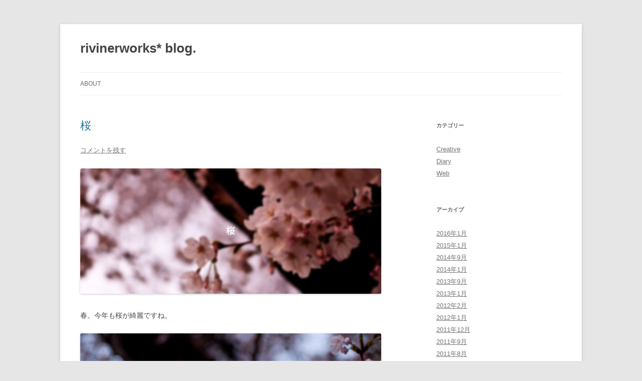

--- FILE ---
content_type: text/html; charset=UTF-8
request_url: http://blog.rivinerworks.jp/page/3
body_size: 74501
content:
<!DOCTYPE html>
<!--[if IE 7]>
<html class="ie ie7" lang="ja">
<![endif]-->
<!--[if IE 8]>
<html class="ie ie8" lang="ja">
<![endif]-->
<!--[if !(IE 7) & !(IE 8)]><!-->
<html lang="ja">
<!--<![endif]-->
<head>
<meta charset="UTF-8" />
<meta name="viewport" content="width=device-width, initial-scale=1.0" />
<title>rivinerworks* blog. | ページ 3</title>
<link rel="profile" href="https://gmpg.org/xfn/11" />
<link rel="pingback" href="http://blog.rivinerworks.jp/xmlrpc.php">
<!--[if lt IE 9]>
<script src="http://blog.rivinerworks.jp/wp-content/themes/twentytwelve/js/html5.js?ver=3.7.0" type="text/javascript"></script>
<![endif]-->
<meta name='robots' content='max-image-preview:large' />
	<style>img:is([sizes="auto" i], [sizes^="auto," i]) { contain-intrinsic-size: 3000px 1500px }</style>
	<link rel="alternate" type="application/rss+xml" title="rivinerworks* blog. &raquo; フィード" href="https://blog.rivinerworks.jp/feed" />
<link rel="alternate" type="application/rss+xml" title="rivinerworks* blog. &raquo; コメントフィード" href="https://blog.rivinerworks.jp/comments/feed" />
<script type="text/javascript">
/* <![CDATA[ */
window._wpemojiSettings = {"baseUrl":"https:\/\/s.w.org\/images\/core\/emoji\/16.0.1\/72x72\/","ext":".png","svgUrl":"https:\/\/s.w.org\/images\/core\/emoji\/16.0.1\/svg\/","svgExt":".svg","source":{"concatemoji":"http:\/\/blog.rivinerworks.jp\/wp-includes\/js\/wp-emoji-release.min.js?ver=6.8.3"}};
/*! This file is auto-generated */
!function(s,n){var o,i,e;function c(e){try{var t={supportTests:e,timestamp:(new Date).valueOf()};sessionStorage.setItem(o,JSON.stringify(t))}catch(e){}}function p(e,t,n){e.clearRect(0,0,e.canvas.width,e.canvas.height),e.fillText(t,0,0);var t=new Uint32Array(e.getImageData(0,0,e.canvas.width,e.canvas.height).data),a=(e.clearRect(0,0,e.canvas.width,e.canvas.height),e.fillText(n,0,0),new Uint32Array(e.getImageData(0,0,e.canvas.width,e.canvas.height).data));return t.every(function(e,t){return e===a[t]})}function u(e,t){e.clearRect(0,0,e.canvas.width,e.canvas.height),e.fillText(t,0,0);for(var n=e.getImageData(16,16,1,1),a=0;a<n.data.length;a++)if(0!==n.data[a])return!1;return!0}function f(e,t,n,a){switch(t){case"flag":return n(e,"\ud83c\udff3\ufe0f\u200d\u26a7\ufe0f","\ud83c\udff3\ufe0f\u200b\u26a7\ufe0f")?!1:!n(e,"\ud83c\udde8\ud83c\uddf6","\ud83c\udde8\u200b\ud83c\uddf6")&&!n(e,"\ud83c\udff4\udb40\udc67\udb40\udc62\udb40\udc65\udb40\udc6e\udb40\udc67\udb40\udc7f","\ud83c\udff4\u200b\udb40\udc67\u200b\udb40\udc62\u200b\udb40\udc65\u200b\udb40\udc6e\u200b\udb40\udc67\u200b\udb40\udc7f");case"emoji":return!a(e,"\ud83e\udedf")}return!1}function g(e,t,n,a){var r="undefined"!=typeof WorkerGlobalScope&&self instanceof WorkerGlobalScope?new OffscreenCanvas(300,150):s.createElement("canvas"),o=r.getContext("2d",{willReadFrequently:!0}),i=(o.textBaseline="top",o.font="600 32px Arial",{});return e.forEach(function(e){i[e]=t(o,e,n,a)}),i}function t(e){var t=s.createElement("script");t.src=e,t.defer=!0,s.head.appendChild(t)}"undefined"!=typeof Promise&&(o="wpEmojiSettingsSupports",i=["flag","emoji"],n.supports={everything:!0,everythingExceptFlag:!0},e=new Promise(function(e){s.addEventListener("DOMContentLoaded",e,{once:!0})}),new Promise(function(t){var n=function(){try{var e=JSON.parse(sessionStorage.getItem(o));if("object"==typeof e&&"number"==typeof e.timestamp&&(new Date).valueOf()<e.timestamp+604800&&"object"==typeof e.supportTests)return e.supportTests}catch(e){}return null}();if(!n){if("undefined"!=typeof Worker&&"undefined"!=typeof OffscreenCanvas&&"undefined"!=typeof URL&&URL.createObjectURL&&"undefined"!=typeof Blob)try{var e="postMessage("+g.toString()+"("+[JSON.stringify(i),f.toString(),p.toString(),u.toString()].join(",")+"));",a=new Blob([e],{type:"text/javascript"}),r=new Worker(URL.createObjectURL(a),{name:"wpTestEmojiSupports"});return void(r.onmessage=function(e){c(n=e.data),r.terminate(),t(n)})}catch(e){}c(n=g(i,f,p,u))}t(n)}).then(function(e){for(var t in e)n.supports[t]=e[t],n.supports.everything=n.supports.everything&&n.supports[t],"flag"!==t&&(n.supports.everythingExceptFlag=n.supports.everythingExceptFlag&&n.supports[t]);n.supports.everythingExceptFlag=n.supports.everythingExceptFlag&&!n.supports.flag,n.DOMReady=!1,n.readyCallback=function(){n.DOMReady=!0}}).then(function(){return e}).then(function(){var e;n.supports.everything||(n.readyCallback(),(e=n.source||{}).concatemoji?t(e.concatemoji):e.wpemoji&&e.twemoji&&(t(e.twemoji),t(e.wpemoji)))}))}((window,document),window._wpemojiSettings);
/* ]]> */
</script>
<style id='wp-emoji-styles-inline-css' type='text/css'>

	img.wp-smiley, img.emoji {
		display: inline !important;
		border: none !important;
		box-shadow: none !important;
		height: 1em !important;
		width: 1em !important;
		margin: 0 0.07em !important;
		vertical-align: -0.1em !important;
		background: none !important;
		padding: 0 !important;
	}
</style>
<link rel='stylesheet' id='wp-block-library-css' href='http://blog.rivinerworks.jp/wp-includes/css/dist/block-library/style.min.css?ver=6.8.3' type='text/css' media='all' />
<style id='wp-block-library-theme-inline-css' type='text/css'>
.wp-block-audio :where(figcaption){color:#555;font-size:13px;text-align:center}.is-dark-theme .wp-block-audio :where(figcaption){color:#ffffffa6}.wp-block-audio{margin:0 0 1em}.wp-block-code{border:1px solid #ccc;border-radius:4px;font-family:Menlo,Consolas,monaco,monospace;padding:.8em 1em}.wp-block-embed :where(figcaption){color:#555;font-size:13px;text-align:center}.is-dark-theme .wp-block-embed :where(figcaption){color:#ffffffa6}.wp-block-embed{margin:0 0 1em}.blocks-gallery-caption{color:#555;font-size:13px;text-align:center}.is-dark-theme .blocks-gallery-caption{color:#ffffffa6}:root :where(.wp-block-image figcaption){color:#555;font-size:13px;text-align:center}.is-dark-theme :root :where(.wp-block-image figcaption){color:#ffffffa6}.wp-block-image{margin:0 0 1em}.wp-block-pullquote{border-bottom:4px solid;border-top:4px solid;color:currentColor;margin-bottom:1.75em}.wp-block-pullquote cite,.wp-block-pullquote footer,.wp-block-pullquote__citation{color:currentColor;font-size:.8125em;font-style:normal;text-transform:uppercase}.wp-block-quote{border-left:.25em solid;margin:0 0 1.75em;padding-left:1em}.wp-block-quote cite,.wp-block-quote footer{color:currentColor;font-size:.8125em;font-style:normal;position:relative}.wp-block-quote:where(.has-text-align-right){border-left:none;border-right:.25em solid;padding-left:0;padding-right:1em}.wp-block-quote:where(.has-text-align-center){border:none;padding-left:0}.wp-block-quote.is-large,.wp-block-quote.is-style-large,.wp-block-quote:where(.is-style-plain){border:none}.wp-block-search .wp-block-search__label{font-weight:700}.wp-block-search__button{border:1px solid #ccc;padding:.375em .625em}:where(.wp-block-group.has-background){padding:1.25em 2.375em}.wp-block-separator.has-css-opacity{opacity:.4}.wp-block-separator{border:none;border-bottom:2px solid;margin-left:auto;margin-right:auto}.wp-block-separator.has-alpha-channel-opacity{opacity:1}.wp-block-separator:not(.is-style-wide):not(.is-style-dots){width:100px}.wp-block-separator.has-background:not(.is-style-dots){border-bottom:none;height:1px}.wp-block-separator.has-background:not(.is-style-wide):not(.is-style-dots){height:2px}.wp-block-table{margin:0 0 1em}.wp-block-table td,.wp-block-table th{word-break:normal}.wp-block-table :where(figcaption){color:#555;font-size:13px;text-align:center}.is-dark-theme .wp-block-table :where(figcaption){color:#ffffffa6}.wp-block-video :where(figcaption){color:#555;font-size:13px;text-align:center}.is-dark-theme .wp-block-video :where(figcaption){color:#ffffffa6}.wp-block-video{margin:0 0 1em}:root :where(.wp-block-template-part.has-background){margin-bottom:0;margin-top:0;padding:1.25em 2.375em}
</style>
<style id='classic-theme-styles-inline-css' type='text/css'>
/*! This file is auto-generated */
.wp-block-button__link{color:#fff;background-color:#32373c;border-radius:9999px;box-shadow:none;text-decoration:none;padding:calc(.667em + 2px) calc(1.333em + 2px);font-size:1.125em}.wp-block-file__button{background:#32373c;color:#fff;text-decoration:none}
</style>
<style id='global-styles-inline-css' type='text/css'>
:root{--wp--preset--aspect-ratio--square: 1;--wp--preset--aspect-ratio--4-3: 4/3;--wp--preset--aspect-ratio--3-4: 3/4;--wp--preset--aspect-ratio--3-2: 3/2;--wp--preset--aspect-ratio--2-3: 2/3;--wp--preset--aspect-ratio--16-9: 16/9;--wp--preset--aspect-ratio--9-16: 9/16;--wp--preset--color--black: #000000;--wp--preset--color--cyan-bluish-gray: #abb8c3;--wp--preset--color--white: #fff;--wp--preset--color--pale-pink: #f78da7;--wp--preset--color--vivid-red: #cf2e2e;--wp--preset--color--luminous-vivid-orange: #ff6900;--wp--preset--color--luminous-vivid-amber: #fcb900;--wp--preset--color--light-green-cyan: #7bdcb5;--wp--preset--color--vivid-green-cyan: #00d084;--wp--preset--color--pale-cyan-blue: #8ed1fc;--wp--preset--color--vivid-cyan-blue: #0693e3;--wp--preset--color--vivid-purple: #9b51e0;--wp--preset--color--blue: #21759b;--wp--preset--color--dark-gray: #444;--wp--preset--color--medium-gray: #9f9f9f;--wp--preset--color--light-gray: #e6e6e6;--wp--preset--gradient--vivid-cyan-blue-to-vivid-purple: linear-gradient(135deg,rgba(6,147,227,1) 0%,rgb(155,81,224) 100%);--wp--preset--gradient--light-green-cyan-to-vivid-green-cyan: linear-gradient(135deg,rgb(122,220,180) 0%,rgb(0,208,130) 100%);--wp--preset--gradient--luminous-vivid-amber-to-luminous-vivid-orange: linear-gradient(135deg,rgba(252,185,0,1) 0%,rgba(255,105,0,1) 100%);--wp--preset--gradient--luminous-vivid-orange-to-vivid-red: linear-gradient(135deg,rgba(255,105,0,1) 0%,rgb(207,46,46) 100%);--wp--preset--gradient--very-light-gray-to-cyan-bluish-gray: linear-gradient(135deg,rgb(238,238,238) 0%,rgb(169,184,195) 100%);--wp--preset--gradient--cool-to-warm-spectrum: linear-gradient(135deg,rgb(74,234,220) 0%,rgb(151,120,209) 20%,rgb(207,42,186) 40%,rgb(238,44,130) 60%,rgb(251,105,98) 80%,rgb(254,248,76) 100%);--wp--preset--gradient--blush-light-purple: linear-gradient(135deg,rgb(255,206,236) 0%,rgb(152,150,240) 100%);--wp--preset--gradient--blush-bordeaux: linear-gradient(135deg,rgb(254,205,165) 0%,rgb(254,45,45) 50%,rgb(107,0,62) 100%);--wp--preset--gradient--luminous-dusk: linear-gradient(135deg,rgb(255,203,112) 0%,rgb(199,81,192) 50%,rgb(65,88,208) 100%);--wp--preset--gradient--pale-ocean: linear-gradient(135deg,rgb(255,245,203) 0%,rgb(182,227,212) 50%,rgb(51,167,181) 100%);--wp--preset--gradient--electric-grass: linear-gradient(135deg,rgb(202,248,128) 0%,rgb(113,206,126) 100%);--wp--preset--gradient--midnight: linear-gradient(135deg,rgb(2,3,129) 0%,rgb(40,116,252) 100%);--wp--preset--font-size--small: 13px;--wp--preset--font-size--medium: 20px;--wp--preset--font-size--large: 36px;--wp--preset--font-size--x-large: 42px;--wp--preset--spacing--20: 0.44rem;--wp--preset--spacing--30: 0.67rem;--wp--preset--spacing--40: 1rem;--wp--preset--spacing--50: 1.5rem;--wp--preset--spacing--60: 2.25rem;--wp--preset--spacing--70: 3.38rem;--wp--preset--spacing--80: 5.06rem;--wp--preset--shadow--natural: 6px 6px 9px rgba(0, 0, 0, 0.2);--wp--preset--shadow--deep: 12px 12px 50px rgba(0, 0, 0, 0.4);--wp--preset--shadow--sharp: 6px 6px 0px rgba(0, 0, 0, 0.2);--wp--preset--shadow--outlined: 6px 6px 0px -3px rgba(255, 255, 255, 1), 6px 6px rgba(0, 0, 0, 1);--wp--preset--shadow--crisp: 6px 6px 0px rgba(0, 0, 0, 1);}:where(.is-layout-flex){gap: 0.5em;}:where(.is-layout-grid){gap: 0.5em;}body .is-layout-flex{display: flex;}.is-layout-flex{flex-wrap: wrap;align-items: center;}.is-layout-flex > :is(*, div){margin: 0;}body .is-layout-grid{display: grid;}.is-layout-grid > :is(*, div){margin: 0;}:where(.wp-block-columns.is-layout-flex){gap: 2em;}:where(.wp-block-columns.is-layout-grid){gap: 2em;}:where(.wp-block-post-template.is-layout-flex){gap: 1.25em;}:where(.wp-block-post-template.is-layout-grid){gap: 1.25em;}.has-black-color{color: var(--wp--preset--color--black) !important;}.has-cyan-bluish-gray-color{color: var(--wp--preset--color--cyan-bluish-gray) !important;}.has-white-color{color: var(--wp--preset--color--white) !important;}.has-pale-pink-color{color: var(--wp--preset--color--pale-pink) !important;}.has-vivid-red-color{color: var(--wp--preset--color--vivid-red) !important;}.has-luminous-vivid-orange-color{color: var(--wp--preset--color--luminous-vivid-orange) !important;}.has-luminous-vivid-amber-color{color: var(--wp--preset--color--luminous-vivid-amber) !important;}.has-light-green-cyan-color{color: var(--wp--preset--color--light-green-cyan) !important;}.has-vivid-green-cyan-color{color: var(--wp--preset--color--vivid-green-cyan) !important;}.has-pale-cyan-blue-color{color: var(--wp--preset--color--pale-cyan-blue) !important;}.has-vivid-cyan-blue-color{color: var(--wp--preset--color--vivid-cyan-blue) !important;}.has-vivid-purple-color{color: var(--wp--preset--color--vivid-purple) !important;}.has-black-background-color{background-color: var(--wp--preset--color--black) !important;}.has-cyan-bluish-gray-background-color{background-color: var(--wp--preset--color--cyan-bluish-gray) !important;}.has-white-background-color{background-color: var(--wp--preset--color--white) !important;}.has-pale-pink-background-color{background-color: var(--wp--preset--color--pale-pink) !important;}.has-vivid-red-background-color{background-color: var(--wp--preset--color--vivid-red) !important;}.has-luminous-vivid-orange-background-color{background-color: var(--wp--preset--color--luminous-vivid-orange) !important;}.has-luminous-vivid-amber-background-color{background-color: var(--wp--preset--color--luminous-vivid-amber) !important;}.has-light-green-cyan-background-color{background-color: var(--wp--preset--color--light-green-cyan) !important;}.has-vivid-green-cyan-background-color{background-color: var(--wp--preset--color--vivid-green-cyan) !important;}.has-pale-cyan-blue-background-color{background-color: var(--wp--preset--color--pale-cyan-blue) !important;}.has-vivid-cyan-blue-background-color{background-color: var(--wp--preset--color--vivid-cyan-blue) !important;}.has-vivid-purple-background-color{background-color: var(--wp--preset--color--vivid-purple) !important;}.has-black-border-color{border-color: var(--wp--preset--color--black) !important;}.has-cyan-bluish-gray-border-color{border-color: var(--wp--preset--color--cyan-bluish-gray) !important;}.has-white-border-color{border-color: var(--wp--preset--color--white) !important;}.has-pale-pink-border-color{border-color: var(--wp--preset--color--pale-pink) !important;}.has-vivid-red-border-color{border-color: var(--wp--preset--color--vivid-red) !important;}.has-luminous-vivid-orange-border-color{border-color: var(--wp--preset--color--luminous-vivid-orange) !important;}.has-luminous-vivid-amber-border-color{border-color: var(--wp--preset--color--luminous-vivid-amber) !important;}.has-light-green-cyan-border-color{border-color: var(--wp--preset--color--light-green-cyan) !important;}.has-vivid-green-cyan-border-color{border-color: var(--wp--preset--color--vivid-green-cyan) !important;}.has-pale-cyan-blue-border-color{border-color: var(--wp--preset--color--pale-cyan-blue) !important;}.has-vivid-cyan-blue-border-color{border-color: var(--wp--preset--color--vivid-cyan-blue) !important;}.has-vivid-purple-border-color{border-color: var(--wp--preset--color--vivid-purple) !important;}.has-vivid-cyan-blue-to-vivid-purple-gradient-background{background: var(--wp--preset--gradient--vivid-cyan-blue-to-vivid-purple) !important;}.has-light-green-cyan-to-vivid-green-cyan-gradient-background{background: var(--wp--preset--gradient--light-green-cyan-to-vivid-green-cyan) !important;}.has-luminous-vivid-amber-to-luminous-vivid-orange-gradient-background{background: var(--wp--preset--gradient--luminous-vivid-amber-to-luminous-vivid-orange) !important;}.has-luminous-vivid-orange-to-vivid-red-gradient-background{background: var(--wp--preset--gradient--luminous-vivid-orange-to-vivid-red) !important;}.has-very-light-gray-to-cyan-bluish-gray-gradient-background{background: var(--wp--preset--gradient--very-light-gray-to-cyan-bluish-gray) !important;}.has-cool-to-warm-spectrum-gradient-background{background: var(--wp--preset--gradient--cool-to-warm-spectrum) !important;}.has-blush-light-purple-gradient-background{background: var(--wp--preset--gradient--blush-light-purple) !important;}.has-blush-bordeaux-gradient-background{background: var(--wp--preset--gradient--blush-bordeaux) !important;}.has-luminous-dusk-gradient-background{background: var(--wp--preset--gradient--luminous-dusk) !important;}.has-pale-ocean-gradient-background{background: var(--wp--preset--gradient--pale-ocean) !important;}.has-electric-grass-gradient-background{background: var(--wp--preset--gradient--electric-grass) !important;}.has-midnight-gradient-background{background: var(--wp--preset--gradient--midnight) !important;}.has-small-font-size{font-size: var(--wp--preset--font-size--small) !important;}.has-medium-font-size{font-size: var(--wp--preset--font-size--medium) !important;}.has-large-font-size{font-size: var(--wp--preset--font-size--large) !important;}.has-x-large-font-size{font-size: var(--wp--preset--font-size--x-large) !important;}
:where(.wp-block-post-template.is-layout-flex){gap: 1.25em;}:where(.wp-block-post-template.is-layout-grid){gap: 1.25em;}
:where(.wp-block-columns.is-layout-flex){gap: 2em;}:where(.wp-block-columns.is-layout-grid){gap: 2em;}
:root :where(.wp-block-pullquote){font-size: 1.5em;line-height: 1.6;}
</style>
<link rel='stylesheet' id='contact-form-7-css' href='http://blog.rivinerworks.jp/wp-content/plugins/contact-form-7/includes/css/styles.css?ver=6.1.1' type='text/css' media='all' />
<link rel='stylesheet' id='jquery.fancybox-css' href='https://blog.rivinerworks.jp/wp-content/plugins/fancy-box/jquery.fancybox.css?ver=1.2.6' type='text/css' media='all' />
<link rel='stylesheet' id='twentytwelve-style-css' href='http://blog.rivinerworks.jp/wp-content/themes/twentytwelve/style.css?ver=20250715' type='text/css' media='all' />
<link rel='stylesheet' id='twentytwelve-block-style-css' href='http://blog.rivinerworks.jp/wp-content/themes/twentytwelve/css/blocks.css?ver=20240812' type='text/css' media='all' />
<!--[if lt IE 9]>
<link rel='stylesheet' id='twentytwelve-ie-css' href='http://blog.rivinerworks.jp/wp-content/themes/twentytwelve/css/ie.css?ver=20240722' type='text/css' media='all' />
<![endif]-->
<script type="text/javascript" src="http://blog.rivinerworks.jp/wp-includes/js/jquery/jquery.min.js?ver=3.7.1" id="jquery-core-js"></script>
<script type="text/javascript" src="http://blog.rivinerworks.jp/wp-includes/js/jquery/jquery-migrate.min.js?ver=3.4.1" id="jquery-migrate-js"></script>
<script type="text/javascript" src="https://blog.rivinerworks.jp/wp-content/plugins/fancy-box/jquery.fancybox.js?ver=1.2.6" id="jquery.fancybox-js"></script>
<script type="text/javascript" src="https://blog.rivinerworks.jp/wp-content/plugins/fancy-box/jquery.easing.js?ver=1.3" id="jquery.easing-js"></script>
<script type="text/javascript" src="http://blog.rivinerworks.jp/wp-content/plugins/jquery-image-lazy-loading/js/jquery.lazyload.min.js?ver=1.7.1" id="jquery_lazy_load-js"></script>
<script type="text/javascript" src="http://blog.rivinerworks.jp/wp-content/themes/twentytwelve/js/navigation.js?ver=20250303" id="twentytwelve-navigation-js" defer="defer" data-wp-strategy="defer"></script>
<link rel="https://api.w.org/" href="https://blog.rivinerworks.jp/wp-json/" /><link rel="EditURI" type="application/rsd+xml" title="RSD" href="https://blog.rivinerworks.jp/xmlrpc.php?rsd" />
<meta name="generator" content="WordPress 6.8.3" />
<script type="text/javascript">
  jQuery(document).ready(function($){
    var select = $('a[href$=".bmp"],a[href$=".gif"],a[href$=".jpg"],a[href$=".jpeg"],a[href$=".png"],a[href$=".BMP"],a[href$=".GIF"],a[href$=".JPG"],a[href$=".JPEG"],a[href$=".PNG"]');
    select.attr('rel', 'fancybox');
    select.fancybox();
  });
</script>
<style type='text/css'>
img.lazy { display: none; }
</style>
<style data-context="foundation-flickity-css">/*! Flickity v2.0.2
http://flickity.metafizzy.co
---------------------------------------------- */.flickity-enabled{position:relative}.flickity-enabled:focus{outline:0}.flickity-viewport{overflow:hidden;position:relative;height:100%}.flickity-slider{position:absolute;width:100%;height:100%}.flickity-enabled.is-draggable{-webkit-tap-highlight-color:transparent;tap-highlight-color:transparent;-webkit-user-select:none;-moz-user-select:none;-ms-user-select:none;user-select:none}.flickity-enabled.is-draggable .flickity-viewport{cursor:move;cursor:-webkit-grab;cursor:grab}.flickity-enabled.is-draggable .flickity-viewport.is-pointer-down{cursor:-webkit-grabbing;cursor:grabbing}.flickity-prev-next-button{position:absolute;top:50%;width:44px;height:44px;border:none;border-radius:50%;background:#fff;background:hsla(0,0%,100%,.75);cursor:pointer;-webkit-transform:translateY(-50%);transform:translateY(-50%)}.flickity-prev-next-button:hover{background:#fff}.flickity-prev-next-button:focus{outline:0;box-shadow:0 0 0 5px #09f}.flickity-prev-next-button:active{opacity:.6}.flickity-prev-next-button.previous{left:10px}.flickity-prev-next-button.next{right:10px}.flickity-rtl .flickity-prev-next-button.previous{left:auto;right:10px}.flickity-rtl .flickity-prev-next-button.next{right:auto;left:10px}.flickity-prev-next-button:disabled{opacity:.3;cursor:auto}.flickity-prev-next-button svg{position:absolute;left:20%;top:20%;width:60%;height:60%}.flickity-prev-next-button .arrow{fill:#333}.flickity-page-dots{position:absolute;width:100%;bottom:-25px;padding:0;margin:0;list-style:none;text-align:center;line-height:1}.flickity-rtl .flickity-page-dots{direction:rtl}.flickity-page-dots .dot{display:inline-block;width:10px;height:10px;margin:0 8px;background:#333;border-radius:50%;opacity:.25;cursor:pointer}.flickity-page-dots .dot.is-selected{opacity:1}</style><style data-context="foundation-slideout-css">.slideout-menu{position:fixed;left:0;top:0;bottom:0;right:auto;z-index:0;width:256px;overflow-y:auto;-webkit-overflow-scrolling:touch;display:none}.slideout-menu.pushit-right{left:auto;right:0}.slideout-panel{position:relative;z-index:1;will-change:transform}.slideout-open,.slideout-open .slideout-panel,.slideout-open body{overflow:hidden}.slideout-open .slideout-menu{display:block}.pushit{display:none}</style>
<!-- BEGIN: WP Social Bookmarking Light HEAD --><meta name="mixi-check-robots" content="noimage"/>
<style type="text/css">.wp_social_bookmarking_light{
    border: 0 !important;
    padding: 10px 0 20px 0 !important;
    margin: 0 !important;
}
.wp_social_bookmarking_light div{
    float: left !important;
    border: 0 !important;
    padding: 0 !important;
    margin: 0 5px 0px 0 !important;
    min-height: 30px !important;
    line-height: 18px !important;
    text-indent: 0 !important;
}
.wp_social_bookmarking_light img{
    border: 0 !important;
    padding: 0;
    margin: 0;
    vertical-align: top !important;
}
.wp_social_bookmarking_light_clear{
    clear: both !important;
}
#fb-root{
    display: none;
}
.wsbl_facebook_like iframe{
    max-width: none !important;
}
.wsbl_pinterest a{
    border: 0px !important;
}
</style>
<!-- END: WP Social Bookmarking Light HEAD -->
	<style type="text/css" id="twentytwelve-header-css">
			.site-header h1 a,
		.site-header h2 {
			color: #444;
		}
		</style>
	<style>.ios7.web-app-mode.has-fixed header{ background-color: rgba(3,122,221,.88);}</style></head>

<body class="home blog paged wp-embed-responsive paged-3 wp-theme-twentytwelve single-author">
<div id="page" class="hfeed site">
	<a class="screen-reader-text skip-link" href="#content">コンテンツへスキップ</a>
	<header id="masthead" class="site-header">
		<hgroup>
					<h1 class="site-title"><a href="https://blog.rivinerworks.jp/" rel="home" >rivinerworks* blog.</a></h1>
			<h2 class="site-description"></h2>
		</hgroup>

		<nav id="site-navigation" class="main-navigation">
			<button class="menu-toggle">メニュー</button>
			<div class="menu-g_navi-container"><ul id="menu-g_navi" class="nav-menu"><li id="menu-item-847" class="menu-item menu-item-type-post_type menu-item-object-page menu-item-847"><a href="https://blog.rivinerworks.jp/about">About</a></li>
</ul></div>		</nav><!-- #site-navigation -->

			</header><!-- #masthead -->

	<div id="main" class="wrapper">

	<div id="primary" class="site-content">
		<div id="content" role="main">
		
							
	<article id="post-728" class="post-728 post type-post status-publish format-standard hentry category-diary">
				<header class="entry-header">
			
						<h1 class="entry-title">
				<a href="https://blog.rivinerworks.jp/archives/728.html" rel="bookmark">桜</a>
			</h1>
										<div class="comments-link">
					<a href="https://blog.rivinerworks.jp/archives/728.html#respond"><span class="leave-reply">コメントを残す</span></a>				</div><!-- .comments-link -->
					</header><!-- .entry-header -->

				<div class="entry-content">
			<p><img fetchpriority="high" decoding="async" src="http://blog.rivinerworks.jp/wp-content/plugins/jquery-image-lazy-loading/images/grey.gif" data-original="http://blog.rivinerworks.jp/wp-content/uploads/2011/04/sakuraTitle.jpg" title="sakuraTitle" width="600" height="250" class="lazy alignnone size-full wp-image-731" /><noscript><img decoding="async" src="http://blog.rivinerworks.jp/wp-content/uploads/2011/04/sakuraTitle.jpg" title="sakuraTitle" width="600" height="250" class="alignnone size-full wp-image-731" srcset="https://blog.rivinerworks.jp/wp-content/uploads/2011/04/sakuraTitle.jpg 600w, https://blog.rivinerworks.jp/wp-content/uploads/2011/04/sakuraTitle-300x125.jpg 300w" sizes="(max-width: 600px) 100vw, 600px" /></noscript></p>
<p>春。今年も桜が綺麗ですね。</p>
<p><a href="http://blog.rivinerworks.jp/wp-content/uploads/2011/04/DSC_5270.jpg"><img decoding="async" src="http://blog.rivinerworks.jp/wp-content/plugins/jquery-image-lazy-loading/images/grey.gif" data-original="http://blog.rivinerworks.jp/wp-content/uploads/2011/04/DSC_5270.jpg" title="DSC_5270" width="600" height="399" class="lazy alignnone size-full wp-image-730" /><noscript><img loading="lazy" decoding="async" src="http://blog.rivinerworks.jp/wp-content/uploads/2011/04/DSC_5270.jpg" title="DSC_5270" width="600" height="399" class="alignnone size-full wp-image-730" srcset="https://blog.rivinerworks.jp/wp-content/uploads/2011/04/DSC_5270.jpg 600w, https://blog.rivinerworks.jp/wp-content/uploads/2011/04/DSC_5270-300x199.jpg 300w" sizes="auto, (max-width: 600px) 100vw, 600px" /></noscript></a></p>
<p><a href="http://blog.rivinerworks.jp/wp-content/uploads/2011/04/DSC_5258.jpg"><img loading="lazy" decoding="async" src="http://blog.rivinerworks.jp/wp-content/plugins/jquery-image-lazy-loading/images/grey.gif" data-original="http://blog.rivinerworks.jp/wp-content/uploads/2011/04/DSC_5258.jpg" title="DSC_5258" width="600" height="399" class="lazy alignnone size-full wp-image-729" /><noscript><img loading="lazy" decoding="async" src="http://blog.rivinerworks.jp/wp-content/uploads/2011/04/DSC_5258.jpg" title="DSC_5258" width="600" height="399" class="alignnone size-full wp-image-729" srcset="https://blog.rivinerworks.jp/wp-content/uploads/2011/04/DSC_5258.jpg 600w, https://blog.rivinerworks.jp/wp-content/uploads/2011/04/DSC_5258-300x199.jpg 300w" sizes="auto, (max-width: 600px) 100vw, 600px" /></noscript></a></p>
					</div><!-- .entry-content -->
		
		<footer class="entry-meta">
			カテゴリー: <a href="https://blog.rivinerworks.jp/cat/diary" rel="category tag">Diary</a> | 投稿日: <a href="https://blog.rivinerworks.jp/archives/728.html" title="02:17" rel="bookmark"><time class="entry-date" datetime="2011-04-16T02:17:55+09:00">2011/04/16</time></a> | <span class="by-author">投稿者: <span class="author vcard"><a class="url fn n" href="https://blog.rivinerworks.jp/archives/author/karin" title="karin の投稿をすべて表示" rel="author">karin</a></span></span>								</footer><!-- .entry-meta -->
	</article><!-- #post -->
							
	<article id="post-714" class="post-714 post type-post status-publish format-standard hentry category-diary">
				<header class="entry-header">
			
						<h1 class="entry-title">
				<a href="https://blog.rivinerworks.jp/archives/714.html" rel="bookmark">Happy Birthday To My Friend</a>
			</h1>
										<div class="comments-link">
					<a href="https://blog.rivinerworks.jp/archives/714.html#respond"><span class="leave-reply">コメントを残す</span></a>				</div><!-- .comments-link -->
					</header><!-- .entry-header -->

				<div class="entry-content">
			<p><a href="http://blog.rivinerworks.jp/wp-content/uploads/2011/03/DSC_45351.jpg"><img loading="lazy" decoding="async" src="http://blog.rivinerworks.jp/wp-content/plugins/jquery-image-lazy-loading/images/grey.gif" data-original="http://blog.rivinerworks.jp/wp-content/uploads/2011/03/DSC_45351.jpg" title="Happy Birthday To My Friend" width="600" height="250" class="lazy alignnone size-full wp-image-715" /><noscript><img loading="lazy" decoding="async" src="http://blog.rivinerworks.jp/wp-content/uploads/2011/03/DSC_45351.jpg" title="Happy Birthday To My Friend" width="600" height="250" class="alignnone size-full wp-image-715" srcset="https://blog.rivinerworks.jp/wp-content/uploads/2011/03/DSC_45351.jpg 600w, https://blog.rivinerworks.jp/wp-content/uploads/2011/03/DSC_45351-300x125.jpg 300w" sizes="auto, (max-width: 600px) 100vw, 600px" /></noscript></a></p>
<p>先週末の3月26日、友人宅にてバースデーたこ焼きパーティー。</p>
<p>自宅からたこ焼き器を持ち込んでの参加。</p>
<p><a href="http://blog.rivinerworks.jp/wp-content/uploads/2011/03/DSC_5053.jpg"><img loading="lazy" decoding="async" src="http://blog.rivinerworks.jp/wp-content/plugins/jquery-image-lazy-loading/images/grey.gif" data-original="http://blog.rivinerworks.jp/wp-content/uploads/2011/03/DSC_5053.jpg" title="DSC_5053" width="600" height="399" class="lazy alignnone size-full wp-image-716" /><noscript><img loading="lazy" decoding="async" src="http://blog.rivinerworks.jp/wp-content/uploads/2011/03/DSC_5053.jpg" title="DSC_5053" width="600" height="399" class="alignnone size-full wp-image-716" srcset="https://blog.rivinerworks.jp/wp-content/uploads/2011/03/DSC_5053.jpg 600w, https://blog.rivinerworks.jp/wp-content/uploads/2011/03/DSC_5053-300x199.jpg 300w" sizes="auto, (max-width: 600px) 100vw, 600px" /></noscript></a></p>
<p>焼きに初挑戦！楽しんでおります。</p>
<p><a href="http://blog.rivinerworks.jp/wp-content/uploads/2011/03/DSC_5060.jpg"><img loading="lazy" decoding="async" src="http://blog.rivinerworks.jp/wp-content/plugins/jquery-image-lazy-loading/images/grey.gif" data-original="http://blog.rivinerworks.jp/wp-content/uploads/2011/03/DSC_5060.jpg" title="DSC_5060" width="600" height="399" class="lazy alignnone size-full wp-image-717" /><noscript><img loading="lazy" decoding="async" src="http://blog.rivinerworks.jp/wp-content/uploads/2011/03/DSC_5060.jpg" title="DSC_5060" width="600" height="399" class="alignnone size-full wp-image-717" srcset="https://blog.rivinerworks.jp/wp-content/uploads/2011/03/DSC_5060.jpg 600w, https://blog.rivinerworks.jp/wp-content/uploads/2011/03/DSC_5060-300x199.jpg 300w" sizes="auto, (max-width: 600px) 100vw, 600px" /></noscript></a></p>
<p>その姿を見る眼差し。</p>
<p><a href="http://blog.rivinerworks.jp/wp-content/uploads/2011/03/DSC_5061.jpg"><img loading="lazy" decoding="async" src="http://blog.rivinerworks.jp/wp-content/plugins/jquery-image-lazy-loading/images/grey.gif" data-original="http://blog.rivinerworks.jp/wp-content/uploads/2011/03/DSC_5061.jpg" title="DSC_5061" width="600" height="399" class="lazy alignnone size-full wp-image-718" /><noscript><img loading="lazy" decoding="async" src="http://blog.rivinerworks.jp/wp-content/uploads/2011/03/DSC_5061.jpg" title="DSC_5061" width="600" height="399" class="alignnone size-full wp-image-718" srcset="https://blog.rivinerworks.jp/wp-content/uploads/2011/03/DSC_5061.jpg 600w, https://blog.rivinerworks.jp/wp-content/uploads/2011/03/DSC_5061-300x199.jpg 300w" sizes="auto, (max-width: 600px) 100vw, 600px" /></noscript></a></p>
<p>アツアツのたこ焼きを頬張る。</p>
<p><a href="http://blog.rivinerworks.jp/wp-content/uploads/2011/03/DSC_5074.jpg"><img loading="lazy" decoding="async" src="http://blog.rivinerworks.jp/wp-content/plugins/jquery-image-lazy-loading/images/grey.gif" data-original="http://blog.rivinerworks.jp/wp-content/uploads/2011/03/DSC_5074.jpg" title="DSC_5074" width="600" height="399" class="lazy alignnone size-full wp-image-719" /><noscript><img loading="lazy" decoding="async" src="http://blog.rivinerworks.jp/wp-content/uploads/2011/03/DSC_5074.jpg" title="DSC_5074" width="600" height="399" class="alignnone size-full wp-image-719" srcset="https://blog.rivinerworks.jp/wp-content/uploads/2011/03/DSC_5074.jpg 600w, https://blog.rivinerworks.jp/wp-content/uploads/2011/03/DSC_5074-300x199.jpg 300w" sizes="auto, (max-width: 600px) 100vw, 600px" /></noscript></a></p>
<p>笑顔。</p>
<p><a href="http://blog.rivinerworks.jp/wp-content/uploads/2011/03/DSC_5080.jpg"><img loading="lazy" decoding="async" src="http://blog.rivinerworks.jp/wp-content/plugins/jquery-image-lazy-loading/images/grey.gif" data-original="http://blog.rivinerworks.jp/wp-content/uploads/2011/03/DSC_5080.jpg" title="DSC_5080" width="600" height="399" class="lazy alignnone size-full wp-image-720" /><noscript><img loading="lazy" decoding="async" src="http://blog.rivinerworks.jp/wp-content/uploads/2011/03/DSC_5080.jpg" title="DSC_5080" width="600" height="399" class="alignnone size-full wp-image-720" srcset="https://blog.rivinerworks.jp/wp-content/uploads/2011/03/DSC_5080.jpg 600w, https://blog.rivinerworks.jp/wp-content/uploads/2011/03/DSC_5080-300x199.jpg 300w" sizes="auto, (max-width: 600px) 100vw, 600px" /></noscript></a></p>
<p>たこ焼きを食べ終えたところでケーキ。</p>
<p><a href="http://blog.rivinerworks.jp/wp-content/uploads/2011/03/DSC_5091.jpg"><img loading="lazy" decoding="async" src="http://blog.rivinerworks.jp/wp-content/plugins/jquery-image-lazy-loading/images/grey.gif" data-original="http://blog.rivinerworks.jp/wp-content/uploads/2011/03/DSC_5091.jpg" title="DSC_5091" width="600" height="399" class="lazy alignnone size-full wp-image-721" /><noscript><img loading="lazy" decoding="async" src="http://blog.rivinerworks.jp/wp-content/uploads/2011/03/DSC_5091.jpg" title="DSC_5091" width="600" height="399" class="alignnone size-full wp-image-721" srcset="https://blog.rivinerworks.jp/wp-content/uploads/2011/03/DSC_5091.jpg 600w, https://blog.rivinerworks.jp/wp-content/uploads/2011/03/DSC_5091-300x199.jpg 300w" sizes="auto, (max-width: 600px) 100vw, 600px" /></noscript></a></p>
<p>主役の笑顔。喜んでくれてよかった。</p>
<p><a href="http://blog.rivinerworks.jp/wp-content/uploads/2011/03/DSC_5092.jpg"><img loading="lazy" decoding="async" src="http://blog.rivinerworks.jp/wp-content/plugins/jquery-image-lazy-loading/images/grey.gif" data-original="http://blog.rivinerworks.jp/wp-content/uploads/2011/03/DSC_5092.jpg" title="DSC_5092" width="600" height="399" class="lazy alignnone size-full wp-image-722" /><noscript><img loading="lazy" decoding="async" src="http://blog.rivinerworks.jp/wp-content/uploads/2011/03/DSC_5092.jpg" title="DSC_5092" width="600" height="399" class="alignnone size-full wp-image-722" srcset="https://blog.rivinerworks.jp/wp-content/uploads/2011/03/DSC_5092.jpg 600w, https://blog.rivinerworks.jp/wp-content/uploads/2011/03/DSC_5092-300x199.jpg 300w" sizes="auto, (max-width: 600px) 100vw, 600px" /></noscript></a></p>
<p>続いて、プレゼント。洋服。</p>
<p><a href="http://blog.rivinerworks.jp/wp-content/uploads/2011/03/DSC_5100.jpg"><img loading="lazy" decoding="async" src="http://blog.rivinerworks.jp/wp-content/plugins/jquery-image-lazy-loading/images/grey.gif" data-original="http://blog.rivinerworks.jp/wp-content/uploads/2011/03/DSC_5100.jpg" title="DSC_5100" width="600" height="399" class="lazy alignnone size-full wp-image-723" /><noscript><img loading="lazy" decoding="async" src="http://blog.rivinerworks.jp/wp-content/uploads/2011/03/DSC_5100.jpg" title="DSC_5100" width="600" height="399" class="alignnone size-full wp-image-723" srcset="https://blog.rivinerworks.jp/wp-content/uploads/2011/03/DSC_5100.jpg 600w, https://blog.rivinerworks.jp/wp-content/uploads/2011/03/DSC_5100-300x199.jpg 300w" sizes="auto, (max-width: 600px) 100vw, 600px" /></noscript></a></p>
<p>フィギュア。</p>
<p><a href="http://blog.rivinerworks.jp/wp-content/uploads/2011/03/DSC_5109.jpg"><img loading="lazy" decoding="async" src="http://blog.rivinerworks.jp/wp-content/plugins/jquery-image-lazy-loading/images/grey.gif" data-original="http://blog.rivinerworks.jp/wp-content/uploads/2011/03/DSC_5109.jpg" title="DSC_5109" width="600" height="399" class="lazy alignnone size-full wp-image-724" /><noscript><img loading="lazy" decoding="async" src="http://blog.rivinerworks.jp/wp-content/uploads/2011/03/DSC_5109.jpg" title="DSC_5109" width="600" height="399" class="alignnone size-full wp-image-724" srcset="https://blog.rivinerworks.jp/wp-content/uploads/2011/03/DSC_5109.jpg 600w, https://blog.rivinerworks.jp/wp-content/uploads/2011/03/DSC_5109-300x199.jpg 300w" sizes="auto, (max-width: 600px) 100vw, 600px" /></noscript></a></p>
<p>トドメのサプライズプレゼント！みんなからの気持ちです。</p>
<p><a href="http://blog.rivinerworks.jp/wp-content/uploads/2011/03/DSC_5106.jpg"><img loading="lazy" decoding="async" src="http://blog.rivinerworks.jp/wp-content/plugins/jquery-image-lazy-loading/images/grey.gif" data-original="http://blog.rivinerworks.jp/wp-content/uploads/2011/03/DSC_5106.jpg" title="DSC_5106" width="600" height="399" class="lazy alignnone size-full wp-image-725" /><noscript><img loading="lazy" decoding="async" src="http://blog.rivinerworks.jp/wp-content/uploads/2011/03/DSC_5106.jpg" title="DSC_5106" width="600" height="399" class="alignnone size-full wp-image-725" srcset="https://blog.rivinerworks.jp/wp-content/uploads/2011/03/DSC_5106.jpg 600w, https://blog.rivinerworks.jp/wp-content/uploads/2011/03/DSC_5106-300x199.jpg 300w" sizes="auto, (max-width: 600px) 100vw, 600px" /></noscript></a></p>
<p>久しぶりに充実した楽しい時間でした。</p>
<p>13年位前からの付き合いで昔は毎日遊んでた大親友。<br />
誕生日おめでとう！良い1年でありますように。<br />
これからもよろしく。</p>
					</div><!-- .entry-content -->
		
		<footer class="entry-meta">
			カテゴリー: <a href="https://blog.rivinerworks.jp/cat/diary" rel="category tag">Diary</a> | 投稿日: <a href="https://blog.rivinerworks.jp/archives/714.html" title="00:12" rel="bookmark"><time class="entry-date" datetime="2011-03-31T00:12:05+09:00">2011/03/31</time></a> | <span class="by-author">投稿者: <span class="author vcard"><a class="url fn n" href="https://blog.rivinerworks.jp/archives/author/karin" title="karin の投稿をすべて表示" rel="author">karin</a></span></span>								</footer><!-- .entry-meta -->
	</article><!-- #post -->
							
	<article id="post-711" class="post-711 post type-post status-publish format-standard hentry category-diary">
				<header class="entry-header">
			
						<h1 class="entry-title">
				<a href="https://blog.rivinerworks.jp/archives/711.html" rel="bookmark">みんな同じ空の下。</a>
			</h1>
										<div class="comments-link">
					<a href="https://blog.rivinerworks.jp/archives/711.html#respond"><span class="leave-reply">コメントを残す</span></a>				</div><!-- .comments-link -->
					</header><!-- .entry-header -->

				<div class="entry-content">
			<p><img loading="lazy" decoding="async" src="http://blog.rivinerworks.jp/wp-content/plugins/jquery-image-lazy-loading/images/grey.gif" data-original="http://blog.rivinerworks.jp/wp-content/uploads/2011/03/DSC_4535.jpg" title="fullmoon" width="600" height="250" class="lazy alignnone size-full wp-image-709" /><noscript><img loading="lazy" decoding="async" src="http://blog.rivinerworks.jp/wp-content/uploads/2011/03/DSC_4535.jpg" title="fullmoon" width="600" height="250" class="alignnone size-full wp-image-709" srcset="https://blog.rivinerworks.jp/wp-content/uploads/2011/03/DSC_4535.jpg 600w, https://blog.rivinerworks.jp/wp-content/uploads/2011/03/DSC_4535-300x125.jpg 300w" sizes="auto, (max-width: 600px) 100vw, 600px" /></noscript></p>
<div id="_mcePaste">東日本大震災により、亡くなられた方々のご冥福をお祈り申し上げますとともに、被災された地域の皆さま、その家族の方々に心よりお見舞い申し上げます。</div>
<div></div>
<div id="_mcePaste">毎日、TVやインターネットから被災に関しての情報を得ていましたが、人の優しさが再確認できた反面、人の汚い部分も見えてしまい、非常にショックを受けました。</div>
<div></div>
<div><a href="http://blog.rivinerworks.jp/wp-content/uploads/2011/03/DSC_5034.jpg"><img loading="lazy" decoding="async" src="http://blog.rivinerworks.jp/wp-content/plugins/jquery-image-lazy-loading/images/grey.gif" data-original="http://blog.rivinerworks.jp/wp-content/uploads/2011/03/DSC_5034.jpg" title="月" width="600" height="399" class="lazy alignnone size-full wp-image-710" /><noscript><img loading="lazy" decoding="async" src="http://blog.rivinerworks.jp/wp-content/uploads/2011/03/DSC_5034.jpg" title="月" width="600" height="399" class="alignnone size-full wp-image-710" srcset="https://blog.rivinerworks.jp/wp-content/uploads/2011/03/DSC_5034.jpg 600w, https://blog.rivinerworks.jp/wp-content/uploads/2011/03/DSC_5034-300x199.jpg 300w" sizes="auto, (max-width: 600px) 100vw, 600px" /></noscript></a></div>
<div>
<div>昨日は、こんなに月が綺麗でした。</div>
<div>みんな同じ空の下、できればみんな笑顔でこの綺麗な月が見れたら良かったのに。</div>
</div>
					</div><!-- .entry-content -->
		
		<footer class="entry-meta">
			カテゴリー: <a href="https://blog.rivinerworks.jp/cat/diary" rel="category tag">Diary</a> | 投稿日: <a href="https://blog.rivinerworks.jp/archives/711.html" title="22:34" rel="bookmark"><time class="entry-date" datetime="2011-03-20T22:34:43+09:00">2011/03/20</time></a> | <span class="by-author">投稿者: <span class="author vcard"><a class="url fn n" href="https://blog.rivinerworks.jp/archives/author/karin" title="karin の投稿をすべて表示" rel="author">karin</a></span></span>								</footer><!-- .entry-meta -->
	</article><!-- #post -->
							
	<article id="post-688" class="post-688 post type-post status-publish format-standard hentry category-diary">
				<header class="entry-header">
			
						<h1 class="entry-title">
				<a href="https://blog.rivinerworks.jp/archives/688.html" rel="bookmark">Birthday</a>
			</h1>
										<div class="comments-link">
					<a href="https://blog.rivinerworks.jp/archives/688.html#comments">2件の返信</a>				</div><!-- .comments-link -->
					</header><!-- .entry-header -->

				<div class="entry-content">
			<p><a href="http://blog.rivinerworks.jp/wp-content/uploads/2011/02/DSC_4884.jpg"><img loading="lazy" decoding="async" src="http://blog.rivinerworks.jp/wp-content/plugins/jquery-image-lazy-loading/images/grey.gif" data-original="http://blog.rivinerworks.jp/wp-content/uploads/2011/02/DSC_4884.jpg" title="DSC_4884" width="600" height="250" class="lazy alignnone size-full wp-image-689" /><noscript><img loading="lazy" decoding="async" src="http://blog.rivinerworks.jp/wp-content/uploads/2011/02/DSC_4884.jpg" title="DSC_4884" width="600" height="250" class="alignnone size-full wp-image-689" srcset="https://blog.rivinerworks.jp/wp-content/uploads/2011/02/DSC_4884.jpg 600w, https://blog.rivinerworks.jp/wp-content/uploads/2011/02/DSC_4884-300x125.jpg 300w" sizes="auto, (max-width: 600px) 100vw, 600px" /></noscript></a></p>
<p>この度、31歳になりました。</p>
<p>2/18</p>
<p>姉夫婦からステキなプレゼントを頂きました。</p>
<p><a href="http://blog.rivinerworks.jp/wp-content/uploads/2011/02/DSC_4889.jpg"><img loading="lazy" decoding="async" src="http://blog.rivinerworks.jp/wp-content/plugins/jquery-image-lazy-loading/images/grey.gif" data-original="http://blog.rivinerworks.jp/wp-content/uploads/2011/02/DSC_4889.jpg" title="DSC_4889" width="600" height="399" class="lazy alignnone size-full wp-image-701" /><noscript><img loading="lazy" decoding="async" src="http://blog.rivinerworks.jp/wp-content/uploads/2011/02/DSC_4889.jpg" title="DSC_4889" width="600" height="399" class="alignnone size-full wp-image-701" srcset="https://blog.rivinerworks.jp/wp-content/uploads/2011/02/DSC_4889.jpg 600w, https://blog.rivinerworks.jp/wp-content/uploads/2011/02/DSC_4889-300x199.jpg 300w" sizes="auto, (max-width: 600px) 100vw, 600px" /></noscript></a></p>
<p>どうもありがとう。流石、知ってるね。</p>
<p>2/19</p>
<p>友人・家族達で誕生日を祝い合うことが恒例となっており、<a href="http://ameblo.jp/toranoko-kiryu/" target="_blank">TORANOKO</a>さんご協力のもと、<br />
今回も盛大にお祝いして頂きました。</p>
<p> <a href="https://blog.rivinerworks.jp/archives/688.html#more-688" class="more-link">続きを読む <span class="meta-nav">&rarr;</span></a></p>
					</div><!-- .entry-content -->
		
		<footer class="entry-meta">
			カテゴリー: <a href="https://blog.rivinerworks.jp/cat/diary" rel="category tag">Diary</a> | 投稿日: <a href="https://blog.rivinerworks.jp/archives/688.html" title="00:18" rel="bookmark"><time class="entry-date" datetime="2011-02-21T00:18:12+09:00">2011/02/21</time></a> | <span class="by-author">投稿者: <span class="author vcard"><a class="url fn n" href="https://blog.rivinerworks.jp/archives/author/karin" title="karin の投稿をすべて表示" rel="author">karin</a></span></span>								</footer><!-- .entry-meta -->
	</article><!-- #post -->
							
	<article id="post-686" class="post-686 post type-post status-publish format-standard hentry category-web">
				<header class="entry-header">
			
						<h1 class="entry-title">
				<a href="https://blog.rivinerworks.jp/archives/686.html" rel="bookmark">WordPressで投稿した本文内の文字列をSQL文で置換。</a>
			</h1>
										<div class="comments-link">
					<a href="https://blog.rivinerworks.jp/archives/686.html#respond"><span class="leave-reply">コメントを残す</span></a>				</div><!-- .comments-link -->
					</header><!-- .entry-header -->

				<div class="entry-content">
			<p><a href="http://blog.rivinerworks.jp/wp-content/uploads/2011/02/DSC_4535.jpg"><img loading="lazy" decoding="async" src="http://blog.rivinerworks.jp/wp-content/plugins/jquery-image-lazy-loading/images/grey.gif" data-original="http://blog.rivinerworks.jp/wp-content/uploads/2011/02/DSC_4535.jpg" title="wordpress" width="600" height="250" class="lazy alignnone size-full wp-image-685" /><noscript><img loading="lazy" decoding="async" src="http://blog.rivinerworks.jp/wp-content/uploads/2011/02/DSC_4535.jpg" title="wordpress" width="600" height="250" class="alignnone size-full wp-image-685" srcset="https://blog.rivinerworks.jp/wp-content/uploads/2011/02/DSC_4535.jpg 600w, https://blog.rivinerworks.jp/wp-content/uploads/2011/02/DSC_4535-300x125.jpg 300w" sizes="auto, (max-width: 600px) 100vw, 600px" /></noscript></a></p>
<p>ドメインを取得し、このBlogを自宅のサーバーからレンタルサーバーへ移転した際に投稿した本文中の画像パスが変わってしまっていたのを<br />
スルーしていたので修正しました。</p>
<p>ようするに、投稿した本文中にある旧ドメイン名　rivinerworks.orz.hm　を現在のドメイン名の blog.rivinerworks.jpに変更したかったのです。</p>
<p>テーブル構造はここで確認しました。<br />
<a href="http://wpdocs.sourceforge.jp/%E3%83%87%E3%83%BC%E3%82%BF%E3%83%99%E3%83%BC%E3%82%B9%E6%A6%82%E8%A6%81" target="_blank">参照：WordPressのデータベースのテーブル構造</a></p>
<p>テーブル：wp_postsのカラム：post_contentが投稿内容なので、下記のSQL文で置換します。</p>
<p><span style="color: #3366ff;">UPDATE テーブル名 SET カラム名 = REPLACE(カラム名,&#8217;置換前文字列&#8217;,&#8217;置換後文字列&#8217;);</span></p>
<p><span style="color: #3366ff;">UPDATE wp_posts SET post_content = REPLACE(post_content,&#8217;http://rivinerworks.orz.hm/weblog/&#8217;,&#8217;http://blog.rivinerworks.jp/&#8217;);</span></p>
<p>これで移行前の記事も問題なく表示されるようになりました。</p>
					</div><!-- .entry-content -->
		
		<footer class="entry-meta">
			カテゴリー: <a href="https://blog.rivinerworks.jp/cat/web" rel="category tag">Web</a> | 投稿日: <a href="https://blog.rivinerworks.jp/archives/686.html" title="03:39" rel="bookmark"><time class="entry-date" datetime="2011-02-16T03:39:11+09:00">2011/02/16</time></a> | <span class="by-author">投稿者: <span class="author vcard"><a class="url fn n" href="https://blog.rivinerworks.jp/archives/author/karin" title="karin の投稿をすべて表示" rel="author">karin</a></span></span>								</footer><!-- .entry-meta -->
	</article><!-- #post -->
							
	<article id="post-650" class="post-650 post type-post status-publish format-standard hentry category-creative">
				<header class="entry-header">
			
						<h1 class="entry-title">
				<a href="https://blog.rivinerworks.jp/archives/650.html" rel="bookmark">そとは雪。昨日の続きです。</a>
			</h1>
										<div class="comments-link">
					<a href="https://blog.rivinerworks.jp/archives/650.html#respond"><span class="leave-reply">コメントを残す</span></a>				</div><!-- .comments-link -->
					</header><!-- .entry-header -->

				<div class="entry-content">
			<p><a href="http://blog.rivinerworks.jp/wp-content/uploads/2011/02/DSC_4776.jpg"><img loading="lazy" decoding="async" src="http://blog.rivinerworks.jp/wp-content/plugins/jquery-image-lazy-loading/images/grey.gif" data-original="http://blog.rivinerworks.jp/wp-content/uploads/2011/02/DSC_4776.jpg" title="DSC_4776" width="600" height="250" class="lazy alignnone size-full wp-image-651" /><noscript><img loading="lazy" decoding="async" src="http://blog.rivinerworks.jp/wp-content/uploads/2011/02/DSC_4776.jpg" title="DSC_4776" width="600" height="250" class="alignnone size-full wp-image-651" srcset="https://blog.rivinerworks.jp/wp-content/uploads/2011/02/DSC_4776.jpg 600w, https://blog.rivinerworks.jp/wp-content/uploads/2011/02/DSC_4776-300x125.jpg 300w" sizes="auto, (max-width: 600px) 100vw, 600px" /></noscript></a><br />
そとはガッツリ雪ですね。<br />
車の運転は大変だけど、たまにはいいかなと。</p>
<p>昨日のポストの続きです。昨日はとりあえず写真を早くアップしたかったので。</p>
<p>ManiacNight in Tokyo、お疲れ様でした。<br />
ManiacMansionの皆様、イベント出演者様、サポートしてくださったKINOTOのスタッフさん、朝まで楽しんでくれたお客様、お疲れ様でした、そして有難うございました。</p>
<p>映像の方は、10年以上も前からお世話になっているManiacNightの自分なりの解釈です。<br />
それが皆様の目にどう映っていたかは分かりませんが、多少の手応えはありました。<br />
ただ少し映像クリップが足りなかった。というか、その辺の読みが多少ブレていた様です。<br />
その点反省しております。今回持ち込んだ環境がほとんど応用が利かないものだったので、<br />
今後考えなくてはいけませんね。</p>
<p>自分がブレていた（読み違えた）点は、ManiacMansionのCrewはみんな相当掘り下げていた点。<br />
本当に好きなんだろうなって思いました。</p>
<p>また、いつものことながら代表JOJOの話しには良い刺激を受けました。<br />
今後も機会があったら是非、宜しくお願い致します。</p>
					</div><!-- .entry-content -->
		
		<footer class="entry-meta">
			カテゴリー: <a href="https://blog.rivinerworks.jp/cat/creative" rel="category tag">Creative</a> | 投稿日: <a href="https://blog.rivinerworks.jp/archives/650.html" title="01:54" rel="bookmark"><time class="entry-date" datetime="2011-02-15T01:54:41+09:00">2011/02/15</time></a> | <span class="by-author">投稿者: <span class="author vcard"><a class="url fn n" href="https://blog.rivinerworks.jp/archives/author/karin" title="karin の投稿をすべて表示" rel="author">karin</a></span></span>								</footer><!-- .entry-meta -->
	</article><!-- #post -->
							
	<article id="post-641" class="post-641 post type-post status-publish format-standard has-post-thumbnail hentry category-creative">
				<header class="entry-header">
			<img width="600" height="250" src="https://blog.rivinerworks.jp/wp-content/uploads/2011/02/ManiacNightInTokyo.jpg" class="attachment-post-thumbnail size-post-thumbnail wp-post-image" alt="" decoding="async" loading="lazy" srcset="https://blog.rivinerworks.jp/wp-content/uploads/2011/02/ManiacNightInTokyo.jpg 600w, https://blog.rivinerworks.jp/wp-content/uploads/2011/02/ManiacNightInTokyo-300x125.jpg 300w" sizes="auto, (max-width: 600px) 100vw, 600px" />
						<h1 class="entry-title">
				<a href="https://blog.rivinerworks.jp/archives/641.html" rel="bookmark">Maniac Night 2011.02</a>
			</h1>
										<div class="comments-link">
					<a href="https://blog.rivinerworks.jp/archives/641.html#respond"><span class="leave-reply">コメントを残す</span></a>				</div><!-- .comments-link -->
					</header><!-- .entry-header -->

				<div class="entry-content">
			<p><a href="http://blog.rivinerworks.jp/wp-content/uploads/2011/02/ManiacNightInTokyo.jpg"><img loading="lazy" decoding="async" src="http://blog.rivinerworks.jp/wp-content/plugins/jquery-image-lazy-loading/images/grey.gif" data-original="http://blog.rivinerworks.jp/wp-content/uploads/2011/02/ManiacNightInTokyo.jpg" title="Maniac Night 2011.02" width="600" height="250" class="lazy size-full wp-image-644 alignnone" /><noscript><img loading="lazy" decoding="async" src="http://blog.rivinerworks.jp/wp-content/uploads/2011/02/ManiacNightInTokyo.jpg" title="Maniac Night 2011.02" width="600" height="250" class="size-full wp-image-644 alignnone" srcset="https://blog.rivinerworks.jp/wp-content/uploads/2011/02/ManiacNightInTokyo.jpg 600w, https://blog.rivinerworks.jp/wp-content/uploads/2011/02/ManiacNightInTokyo-300x125.jpg 300w" sizes="auto, (max-width: 600px) 100vw, 600px" /></noscript></a></p>
<p>Maniac Nightに出演してきました。<br />
主催のManiacMansionさん、お声をかけて頂きありがとうございました。</p>
<p><a href="http://blog.rivinerworks.jp/wp-content/uploads/2011/02/DSC_4602.jpg"><img loading="lazy" decoding="async" src="http://blog.rivinerworks.jp/wp-content/plugins/jquery-image-lazy-loading/images/grey.gif" data-original="http://blog.rivinerworks.jp/wp-content/uploads/2011/02/DSC_4602.jpg" title="DSC_4602" width="600" height="399" class="lazy alignnone size-full wp-image-642" /><noscript><img loading="lazy" decoding="async" src="http://blog.rivinerworks.jp/wp-content/uploads/2011/02/DSC_4602.jpg" title="DSC_4602" width="600" height="399" class="alignnone size-full wp-image-642" srcset="https://blog.rivinerworks.jp/wp-content/uploads/2011/02/DSC_4602.jpg 600w, https://blog.rivinerworks.jp/wp-content/uploads/2011/02/DSC_4602-300x199.jpg 300w" sizes="auto, (max-width: 600px) 100vw, 600px" /></noscript></a></p>
<p>続きは、<a href="http://www.flickr.com/photos/rivinerworks/sets/72157625913661613/" target="_blank">flickr</a>で。</p>
					</div><!-- .entry-content -->
		
		<footer class="entry-meta">
			カテゴリー: <a href="https://blog.rivinerworks.jp/cat/creative" rel="category tag">Creative</a> | 投稿日: <a href="https://blog.rivinerworks.jp/archives/641.html" title="00:06" rel="bookmark"><time class="entry-date" datetime="2011-02-14T00:06:05+09:00">2011/02/14</time></a> | <span class="by-author">投稿者: <span class="author vcard"><a class="url fn n" href="https://blog.rivinerworks.jp/archives/author/karin" title="karin の投稿をすべて表示" rel="author">karin</a></span></span>								</footer><!-- .entry-meta -->
	</article><!-- #post -->
							
	<article id="post-633" class="post-633 post type-post status-publish format-standard hentry category-creative">
				<header class="entry-header">
			
						<h1 class="entry-title">
				<a href="https://blog.rivinerworks.jp/archives/633.html" rel="bookmark">VJ!VJ!VJ!</a>
			</h1>
										<div class="comments-link">
					<a href="https://blog.rivinerworks.jp/archives/633.html#comments">1件のフィードバック </a>				</div><!-- .comments-link -->
					</header><!-- .entry-header -->

				<div class="entry-content">
			<p><a href="http://blog.rivinerworks.jp/wp-content/uploads/2011/02/ManiacNight.jpg"><img loading="lazy" decoding="async" src="http://blog.rivinerworks.jp/wp-content/plugins/jquery-image-lazy-loading/images/grey.gif" data-original="http://blog.rivinerworks.jp/wp-content/uploads/2011/02/ManiacNight.jpg" alt="Maniac Night" title="Maniac Night" width="600" height="250" class="lazy alignnone size-full wp-image-634" /><noscript><img loading="lazy" decoding="async" src="http://blog.rivinerworks.jp/wp-content/uploads/2011/02/ManiacNight.jpg" alt="Maniac Night" title="Maniac Night" width="600" height="250" class="alignnone size-full wp-image-634" srcset="https://blog.rivinerworks.jp/wp-content/uploads/2011/02/ManiacNight.jpg 600w, https://blog.rivinerworks.jp/wp-content/uploads/2011/02/ManiacNight-300x125.jpg 300w" sizes="auto, (max-width: 600px) 100vw, 600px" /></noscript></a></p>
<p>この度、ふたたびManiac NightでVJをすることになりました。ManiacMansion(<a href="http://www.maniacxmansion.com/" target="_self">http://www.maniacxmansion.com/</a>)の皆様、お誘いありがとうございます。<br />
いよいよ今週末です！</p>
<p>毎回の話ですが、今回もシンプルな構成。PC１台です。なかなか機材が買えないので。<br />
自分なりのやり方でやっていきます。RockでVJ!VJ!VJ!</p>
<p><iframe loading="lazy" title="YouTube video player" width="600" height="367" src="http://www.youtube.com/embed/60irQ4dtdBk" frameborder="0" allowfullscreen></iframe></p>
<p><a href="http://blog.rivinerworks.jp/wp-content/uploads/2011/02/04d0b6a95eb6639088ff84c1e98375c0.jpg"><img loading="lazy" decoding="async" src="http://blog.rivinerworks.jp/wp-content/plugins/jquery-image-lazy-loading/images/grey.gif" data-original="http://blog.rivinerworks.jp/wp-content/uploads/2011/02/04d0b6a95eb6639088ff84c1e98375c0.jpg" alt="" title="MANIAC NIGHT in東京" width="365" height="540" class="lazy alignnone size-full wp-image-637" /><noscript><img loading="lazy" decoding="async" src="http://blog.rivinerworks.jp/wp-content/uploads/2011/02/04d0b6a95eb6639088ff84c1e98375c0.jpg" alt="" title="MANIAC NIGHT in東京" width="365" height="540" class="alignnone size-full wp-image-637" srcset="https://blog.rivinerworks.jp/wp-content/uploads/2011/02/04d0b6a95eb6639088ff84c1e98375c0.jpg 365w, https://blog.rivinerworks.jp/wp-content/uploads/2011/02/04d0b6a95eb6639088ff84c1e98375c0-202x300.jpg 202w" sizes="auto, (max-width: 365px) 100vw, 365px" /></noscript></a></p>
<p><strong>ManiacMansion Presents&#8230;<br />
MANIAC NIGHT</strong><br />
2011.02.12(sat)<br />
@渋谷 club 乙 -KINOTO- <a rel="external" href="http://kinoto.jp/" target="_blank">http://kinoto.jp/</a><br />
OPEN 23:30</p>
<p><strong>DJ&#8217;s</strong><br />
JOJO.YUTTA.TAIRA.MAYU.JELLY.RYU.YU-KI</p>
<p><strong>GUEST DJ&#8217;s</strong><br />
7XL（Monster Killer Records） <a rel="external" href="http://ameblo.jp/7xl/" target="_blank">http://ameblo.jp/7xl/</a><br />
Drink&#8217;em All Crew <a rel="external" href="http://ameblo.jp/drinkemall/" target="_blank">http://ameblo.jp/drinkemall/</a></p>
<p><strong>LIVE</strong><br />
EKD <a rel="external" href="http://www.myspace.com/ekdfzmx" target="_blank">http://www.myspace.com/ekdfzmx</a><br />
YOU <a rel="external" href="http://twitter.com/youssjp" target="_blank">http://twitter.com/youssjp</a></p>
<p><strong>VJ</strong><br />
Karin（Rivinerworks） <a rel="external" href="http://rivinerworks.jp/" target="_blank">http://rivinerworks.jp/</a></p>
<p><strong>■ADMISSION:</strong><br />
A.D.V 2,000YEN(+D) / DOOR 2,500YEN(+D)<br />
※入場の際、別途ドリンク代をお支払いいただきます。予めご了承下さい。</p>
<p>※18歳未満のお客様の入場をお断りさせて頂きます。<br />
※ご入場の際にはIDチェックを行いますので、免許証、パスポート等、必ず顔写真と生年月日の両方が明記された身分証明書をご持参下さい。<br />
※再入場は禁止となります。</p>
<p><strong>■TICKET INFORMATION：</strong><br />
MANIAC★MANSION 0277-30-3518 <a rel="external" href="http://www.maniacxmansion.com/" target="_blank">http://www.maniacxmansion.com/</a><br />
渋谷 club 乙 -KINOTO- 03-3780-1010 <a rel="external" href="http://kinoto.jp/" target="_blank">http://kinoto.jp/</a></p>
					</div><!-- .entry-content -->
		
		<footer class="entry-meta">
			カテゴリー: <a href="https://blog.rivinerworks.jp/cat/creative" rel="category tag">Creative</a> | 投稿日: <a href="https://blog.rivinerworks.jp/archives/633.html" title="15:25" rel="bookmark"><time class="entry-date" datetime="2011-02-08T15:25:52+09:00">2011/02/08</time></a> | <span class="by-author">投稿者: <span class="author vcard"><a class="url fn n" href="https://blog.rivinerworks.jp/archives/author/karin" title="karin の投稿をすべて表示" rel="author">karin</a></span></span>								</footer><!-- .entry-meta -->
	</article><!-- #post -->
							
	<article id="post-629" class="post-629 post type-post status-publish format-standard hentry category-diary">
				<header class="entry-header">
			
						<h1 class="entry-title">
				<a href="https://blog.rivinerworks.jp/archives/629.html" rel="bookmark">おやすみなさい。</a>
			</h1>
										<div class="comments-link">
					<a href="https://blog.rivinerworks.jp/archives/629.html#respond"><span class="leave-reply">コメントを残す</span></a>				</div><!-- .comments-link -->
					</header><!-- .entry-header -->

				<div class="entry-content">
			<p><a href="http://blog.rivinerworks.jp/wp-content/uploads/2011/02/DSC_4296.jpg"><img loading="lazy" decoding="async" src="http://blog.rivinerworks.jp/wp-content/plugins/jquery-image-lazy-loading/images/grey.gif" data-original="http://blog.rivinerworks.jp/wp-content/uploads/2011/02/DSC_4296.jpg" title="DSC_4296" width="600" height="221" class="lazy alignnone size-full wp-image-630" /><noscript><img loading="lazy" decoding="async" src="http://blog.rivinerworks.jp/wp-content/uploads/2011/02/DSC_4296.jpg" title="DSC_4296" width="600" height="221" class="alignnone size-full wp-image-630" srcset="https://blog.rivinerworks.jp/wp-content/uploads/2011/02/DSC_4296.jpg 600w, https://blog.rivinerworks.jp/wp-content/uploads/2011/02/DSC_4296-300x110.jpg 300w" sizes="auto, (max-width: 600px) 100vw, 600px" /></noscript></a></p>
<p>ちょこちょことBlogデザインを変更しました。ってことでテスト投稿。<br />
まだまだこれからですが。</p>
<p>おやすみなさい。</p>
					</div><!-- .entry-content -->
		
		<footer class="entry-meta">
			カテゴリー: <a href="https://blog.rivinerworks.jp/cat/diary" rel="category tag">Diary</a> | 投稿日: <a href="https://blog.rivinerworks.jp/archives/629.html" title="02:40" rel="bookmark"><time class="entry-date" datetime="2011-02-01T02:40:59+09:00">2011/02/01</time></a> | <span class="by-author">投稿者: <span class="author vcard"><a class="url fn n" href="https://blog.rivinerworks.jp/archives/author/karin" title="karin の投稿をすべて表示" rel="author">karin</a></span></span>								</footer><!-- .entry-meta -->
	</article><!-- #post -->
							
	<article id="post-609" class="post-609 post type-post status-publish format-standard hentry category-diary tag-rivinerworks">
				<header class="entry-header">
			
						<h1 class="entry-title">
				<a href="https://blog.rivinerworks.jp/archives/609.html" rel="bookmark">明けましたね。</a>
			</h1>
										<div class="comments-link">
					<a href="https://blog.rivinerworks.jp/archives/609.html#respond"><span class="leave-reply">コメントを残す</span></a>				</div><!-- .comments-link -->
					</header><!-- .entry-header -->

				<div class="entry-content">
			<p>新しい年を迎えました。<br />
明けましておめでとうございます。<br />
 <a href="https://blog.rivinerworks.jp/archives/609.html#more-609" class="more-link">続きを読む <span class="meta-nav">&rarr;</span></a></p>
					</div><!-- .entry-content -->
		
		<footer class="entry-meta">
			カテゴリー: <a href="https://blog.rivinerworks.jp/cat/diary" rel="category tag">Diary</a> | タグ: <a href="https://blog.rivinerworks.jp/tag/rivinerworks" rel="tag">Rivinerworks</a> | 投稿日: <a href="https://blog.rivinerworks.jp/archives/609.html" title="05:47" rel="bookmark"><time class="entry-date" datetime="2011-01-02T05:47:09+09:00">2011/01/02</time></a> | <span class="by-author">投稿者: <span class="author vcard"><a class="url fn n" href="https://blog.rivinerworks.jp/archives/author/karin" title="karin の投稿をすべて表示" rel="author">karin</a></span></span>								</footer><!-- .entry-meta -->
	</article><!-- #post -->
			
						<nav id="nav-below" class="navigation">
				<h3 class="assistive-text">投稿ナビゲーション</h3>
				<div class="nav-previous"><a href="https://blog.rivinerworks.jp/page/4" ><span class="meta-nav">&larr;</span> 過去の投稿</a></div>
				<div class="nav-next"><a href="https://blog.rivinerworks.jp/page/2" >新しい投稿 <span class="meta-nav">&rarr;</span></a></div>
			</nav><!-- .navigation -->
			
		
		</div><!-- #content -->
	</div><!-- #primary -->


			<div id="secondary" class="widget-area" role="complementary">
			<aside id="categories-3" class="widget widget_categories"><h3 class="widget-title">カテゴリー</h3>
			<ul>
					<li class="cat-item cat-item-10"><a href="https://blog.rivinerworks.jp/cat/creative">Creative</a>
</li>
	<li class="cat-item cat-item-1"><a href="https://blog.rivinerworks.jp/cat/diary">Diary</a>
</li>
	<li class="cat-item cat-item-6"><a href="https://blog.rivinerworks.jp/cat/web">Web</a>
</li>
			</ul>

			</aside><aside id="archives-4" class="widget widget_archive"><h3 class="widget-title">アーカイブ</h3>
			<ul>
					<li><a href='https://blog.rivinerworks.jp/archives/date/2016/01'>2016年1月</a></li>
	<li><a href='https://blog.rivinerworks.jp/archives/date/2015/01'>2015年1月</a></li>
	<li><a href='https://blog.rivinerworks.jp/archives/date/2014/09'>2014年9月</a></li>
	<li><a href='https://blog.rivinerworks.jp/archives/date/2014/01'>2014年1月</a></li>
	<li><a href='https://blog.rivinerworks.jp/archives/date/2013/09'>2013年9月</a></li>
	<li><a href='https://blog.rivinerworks.jp/archives/date/2013/01'>2013年1月</a></li>
	<li><a href='https://blog.rivinerworks.jp/archives/date/2012/02'>2012年2月</a></li>
	<li><a href='https://blog.rivinerworks.jp/archives/date/2012/01'>2012年1月</a></li>
	<li><a href='https://blog.rivinerworks.jp/archives/date/2011/12'>2011年12月</a></li>
	<li><a href='https://blog.rivinerworks.jp/archives/date/2011/09'>2011年9月</a></li>
	<li><a href='https://blog.rivinerworks.jp/archives/date/2011/08'>2011年8月</a></li>
	<li><a href='https://blog.rivinerworks.jp/archives/date/2011/07'>2011年7月</a></li>
	<li><a href='https://blog.rivinerworks.jp/archives/date/2011/05'>2011年5月</a></li>
	<li><a href='https://blog.rivinerworks.jp/archives/date/2011/04'>2011年4月</a></li>
	<li><a href='https://blog.rivinerworks.jp/archives/date/2011/03'>2011年3月</a></li>
	<li><a href='https://blog.rivinerworks.jp/archives/date/2011/02'>2011年2月</a></li>
	<li><a href='https://blog.rivinerworks.jp/archives/date/2011/01'>2011年1月</a></li>
	<li><a href='https://blog.rivinerworks.jp/archives/date/2010/12'>2010年12月</a></li>
	<li><a href='https://blog.rivinerworks.jp/archives/date/2010/09'>2010年9月</a></li>
	<li><a href='https://blog.rivinerworks.jp/archives/date/2010/08'>2010年8月</a></li>
	<li><a href='https://blog.rivinerworks.jp/archives/date/2010/07'>2010年7月</a></li>
	<li><a href='https://blog.rivinerworks.jp/archives/date/2010/04'>2010年4月</a></li>
	<li><a href='https://blog.rivinerworks.jp/archives/date/2010/03'>2010年3月</a></li>
	<li><a href='https://blog.rivinerworks.jp/archives/date/2010/02'>2010年2月</a></li>
	<li><a href='https://blog.rivinerworks.jp/archives/date/2010/01'>2010年1月</a></li>
	<li><a href='https://blog.rivinerworks.jp/archives/date/2009/12'>2009年12月</a></li>
	<li><a href='https://blog.rivinerworks.jp/archives/date/2009/11'>2009年11月</a></li>
	<li><a href='https://blog.rivinerworks.jp/archives/date/2009/10'>2009年10月</a></li>
	<li><a href='https://blog.rivinerworks.jp/archives/date/2009/09'>2009年9月</a></li>
	<li><a href='https://blog.rivinerworks.jp/archives/date/2009/08'>2009年8月</a></li>
	<li><a href='https://blog.rivinerworks.jp/archives/date/2009/07'>2009年7月</a></li>
	<li><a href='https://blog.rivinerworks.jp/archives/date/2009/06'>2009年6月</a></li>
	<li><a href='https://blog.rivinerworks.jp/archives/date/2009/05'>2009年5月</a></li>
	<li><a href='https://blog.rivinerworks.jp/archives/date/2009/04'>2009年4月</a></li>
	<li><a href='https://blog.rivinerworks.jp/archives/date/2009/03'>2009年3月</a></li>
	<li><a href='https://blog.rivinerworks.jp/archives/date/2009/02'>2009年2月</a></li>
	<li><a href='https://blog.rivinerworks.jp/archives/date/2009/01'>2009年1月</a></li>
	<li><a href='https://blog.rivinerworks.jp/archives/date/2008/12'>2008年12月</a></li>
	<li><a href='https://blog.rivinerworks.jp/archives/date/2008/11'>2008年11月</a></li>
	<li><a href='https://blog.rivinerworks.jp/archives/date/2008/10'>2008年10月</a></li>
	<li><a href='https://blog.rivinerworks.jp/archives/date/2008/08'>2008年8月</a></li>
	<li><a href='https://blog.rivinerworks.jp/archives/date/2008/07'>2008年7月</a></li>
	<li><a href='https://blog.rivinerworks.jp/archives/date/2008/06'>2008年6月</a></li>
			</ul>

			</aside>		</div><!-- #secondary -->
		</div><!-- #main .wrapper -->
	<footer id="colophon" role="contentinfo">
		<div class="site-info">
									<a href="https://ja.wordpress.org/" class="imprint" title="セマンティックなパブリッシングツール">
				Proudly powered by WordPress			</a>
		</div><!-- .site-info -->
	</footer><!-- #colophon -->
</div><!-- #page -->

<script type="speculationrules">
{"prefetch":[{"source":"document","where":{"and":[{"href_matches":"\/*"},{"not":{"href_matches":["\/wp-*.php","\/wp-admin\/*","\/wp-content\/uploads\/*","\/wp-content\/*","\/wp-content\/plugins\/*","\/wp-content\/themes\/twentytwelve\/*","\/*\\?(.+)"]}},{"not":{"selector_matches":"a[rel~=\"nofollow\"]"}},{"not":{"selector_matches":".no-prefetch, .no-prefetch a"}}]},"eagerness":"conservative"}]}
</script>
<script type="text/javascript">
(function($){
  $("img.lazy").show().lazyload({effect: "fadeIn"});
})(jQuery);
</script>
<!-- Powered by WPtouch: 4.3.61 -->
<!-- BEGIN: WP Social Bookmarking Light FOOTER -->    <script>!function(d,s,id){var js,fjs=d.getElementsByTagName(s)[0],p=/^http:/.test(d.location)?'http':'https';if(!d.getElementById(id)){js=d.createElement(s);js.id=id;js.src=p+'://platform.twitter.com/widgets.js';fjs.parentNode.insertBefore(js,fjs);}}(document, 'script', 'twitter-wjs');</script><!-- END: WP Social Bookmarking Light FOOTER -->
<script type="text/javascript" src="http://blog.rivinerworks.jp/wp-includes/js/dist/hooks.min.js?ver=4d63a3d491d11ffd8ac6" id="wp-hooks-js"></script>
<script type="text/javascript" src="http://blog.rivinerworks.jp/wp-includes/js/dist/i18n.min.js?ver=5e580eb46a90c2b997e6" id="wp-i18n-js"></script>
<script type="text/javascript" id="wp-i18n-js-after">
/* <![CDATA[ */
wp.i18n.setLocaleData( { 'text direction\u0004ltr': [ 'ltr' ] } );
/* ]]> */
</script>
<script type="text/javascript" src="http://blog.rivinerworks.jp/wp-content/plugins/contact-form-7/includes/swv/js/index.js?ver=6.1.1" id="swv-js"></script>
<script type="text/javascript" id="contact-form-7-js-translations">
/* <![CDATA[ */
( function( domain, translations ) {
	var localeData = translations.locale_data[ domain ] || translations.locale_data.messages;
	localeData[""].domain = domain;
	wp.i18n.setLocaleData( localeData, domain );
} )( "contact-form-7", {"translation-revision-date":"2025-08-05 08:50:03+0000","generator":"GlotPress\/4.0.1","domain":"messages","locale_data":{"messages":{"":{"domain":"messages","plural-forms":"nplurals=1; plural=0;","lang":"ja_JP"},"This contact form is placed in the wrong place.":["\u3053\u306e\u30b3\u30f3\u30bf\u30af\u30c8\u30d5\u30a9\u30fc\u30e0\u306f\u9593\u9055\u3063\u305f\u4f4d\u7f6e\u306b\u7f6e\u304b\u308c\u3066\u3044\u307e\u3059\u3002"],"Error:":["\u30a8\u30e9\u30fc:"]}},"comment":{"reference":"includes\/js\/index.js"}} );
/* ]]> */
</script>
<script type="text/javascript" id="contact-form-7-js-before">
/* <![CDATA[ */
var wpcf7 = {
    "api": {
        "root": "https:\/\/blog.rivinerworks.jp\/wp-json\/",
        "namespace": "contact-form-7\/v1"
    }
};
/* ]]> */
</script>
<script type="text/javascript" src="http://blog.rivinerworks.jp/wp-content/plugins/contact-form-7/includes/js/index.js?ver=6.1.1" id="contact-form-7-js"></script>
</body>
</html>
